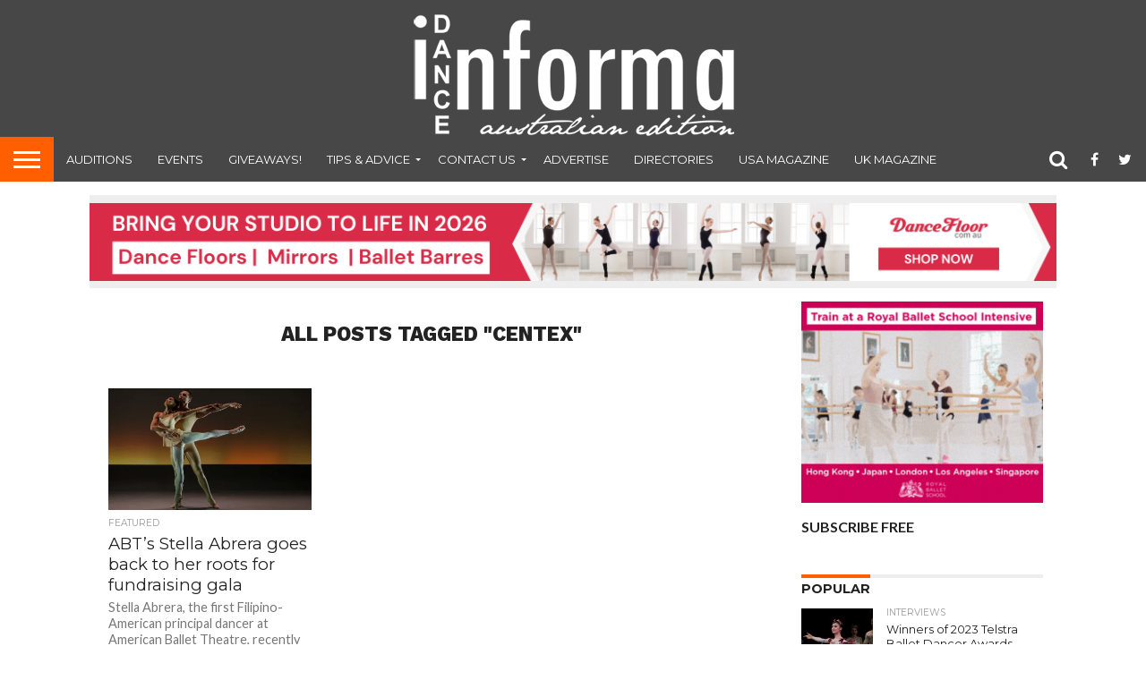

--- FILE ---
content_type: text/html; charset=UTF-8
request_url: https://dancemagazine.com.au/tag/centex/
body_size: 14266
content:
<!DOCTYPE html>
<html lang="en-US">
<head>
<meta charset="UTF-8" >
<meta name="viewport" id="viewport" content="width=device-width, initial-scale=1.0, maximum-scale=1.0, minimum-scale=1.0, user-scalable=no" />


<link rel="shortcut icon" href="https://dancemagazine.com.au/wp-content/uploads/2021/02/favicon-1.png" /><link rel="alternate" type="application/rss+xml" title="RSS 2.0" href="https://dancemagazine.com.au/feed/" />
<link rel="alternate" type="text/xml" title="RSS .92" href="https://dancemagazine.com.au/feed/rss/" />
<link rel="alternate" type="application/atom+xml" title="Atom 0.3" href="https://dancemagazine.com.au/feed/atom/" />
<link rel="pingback" href="https://dancemagazine.com.au/xmlrpc.php" />

<meta property="og:image" content="https://i0.wp.com/dancemagazine.com.au/wp-content/uploads/2018/05/American-ballet-stars-in-performance..jpg?resize=1000%2C563&#038;ssl=1" />
<meta name="twitter:image" content="https://i0.wp.com/dancemagazine.com.au/wp-content/uploads/2018/05/American-ballet-stars-in-performance..jpg?resize=1000%2C563&#038;ssl=1" />

<meta property="og:description" content="Australia&#039;s dance magazine" />


<meta name='robots' content='index, follow, max-image-preview:large, max-snippet:-1, max-video-preview:-1' />

	<!-- This site is optimized with the Yoast SEO plugin v22.9 - https://yoast.com/wordpress/plugins/seo/ -->
	<title>CENTEX Archives - Dance Informa Magazine</title>
	<link rel="canonical" href="https://dancemagazine.com.au/tag/centex/" />
	<meta property="og:locale" content="en_US" />
	<meta property="og:type" content="article" />
	<meta property="og:title" content="CENTEX Archives - Dance Informa Magazine" />
	<meta property="og:url" content="https://dancemagazine.com.au/tag/centex/" />
	<meta property="og:site_name" content="Dance Informa Magazine" />
	<script type="application/ld+json" class="yoast-schema-graph">{"@context":"https://schema.org","@graph":[{"@type":"CollectionPage","@id":"https://dancemagazine.com.au/tag/centex/","url":"https://dancemagazine.com.au/tag/centex/","name":"CENTEX Archives - Dance Informa Magazine","isPartOf":{"@id":"https://dancemagazine.com.au/#website"},"primaryImageOfPage":{"@id":"https://dancemagazine.com.au/tag/centex/#primaryimage"},"image":{"@id":"https://dancemagazine.com.au/tag/centex/#primaryimage"},"thumbnailUrl":"https://i0.wp.com/dancemagazine.com.au/wp-content/uploads/2018/05/American-ballet-stars-in-performance..jpg?fit=1000%2C563&ssl=1","breadcrumb":{"@id":"https://dancemagazine.com.au/tag/centex/#breadcrumb"},"inLanguage":"en-US"},{"@type":"ImageObject","inLanguage":"en-US","@id":"https://dancemagazine.com.au/tag/centex/#primaryimage","url":"https://i0.wp.com/dancemagazine.com.au/wp-content/uploads/2018/05/American-ballet-stars-in-performance..jpg?fit=1000%2C563&ssl=1","contentUrl":"https://i0.wp.com/dancemagazine.com.au/wp-content/uploads/2018/05/American-ballet-stars-in-performance..jpg?fit=1000%2C563&ssl=1","width":1000,"height":563,"caption":"American ballet stars in performance. Photo by Jojo Mamangun.."},{"@type":"BreadcrumbList","@id":"https://dancemagazine.com.au/tag/centex/#breadcrumb","itemListElement":[{"@type":"ListItem","position":1,"name":"Home","item":"https://dancemagazine.com.au/"},{"@type":"ListItem","position":2,"name":"CENTEX"}]},{"@type":"WebSite","@id":"https://dancemagazine.com.au/#website","url":"https://dancemagazine.com.au/","name":"Dance Informa Magazine","description":"Australia&#039;s dance magazine","potentialAction":[{"@type":"SearchAction","target":{"@type":"EntryPoint","urlTemplate":"https://dancemagazine.com.au/?s={search_term_string}"},"query-input":"required name=search_term_string"}],"inLanguage":"en-US"}]}</script>
	<!-- / Yoast SEO plugin. -->


<link rel='dns-prefetch' href='//stats.wp.com' />
<link rel='dns-prefetch' href='//netdna.bootstrapcdn.com' />
<link rel='dns-prefetch' href='//v0.wordpress.com' />
<link rel='dns-prefetch' href='//i0.wp.com' />
<link rel="alternate" type="application/rss+xml" title="Dance Informa Magazine &raquo; Feed" href="https://dancemagazine.com.au/feed/" />
<link rel="alternate" type="application/rss+xml" title="Dance Informa Magazine &raquo; Comments Feed" href="https://dancemagazine.com.au/comments/feed/" />
<link rel="alternate" type="application/rss+xml" title="Dance Informa Magazine &raquo; CENTEX Tag Feed" href="https://dancemagazine.com.au/tag/centex/feed/" />
<script type="text/javascript">
/* <![CDATA[ */
window._wpemojiSettings = {"baseUrl":"https:\/\/s.w.org\/images\/core\/emoji\/15.0.3\/72x72\/","ext":".png","svgUrl":"https:\/\/s.w.org\/images\/core\/emoji\/15.0.3\/svg\/","svgExt":".svg","source":{"concatemoji":"https:\/\/dancemagazine.com.au\/wp-includes\/js\/wp-emoji-release.min.js?ver=6.5.7"}};
/*! This file is auto-generated */
!function(i,n){var o,s,e;function c(e){try{var t={supportTests:e,timestamp:(new Date).valueOf()};sessionStorage.setItem(o,JSON.stringify(t))}catch(e){}}function p(e,t,n){e.clearRect(0,0,e.canvas.width,e.canvas.height),e.fillText(t,0,0);var t=new Uint32Array(e.getImageData(0,0,e.canvas.width,e.canvas.height).data),r=(e.clearRect(0,0,e.canvas.width,e.canvas.height),e.fillText(n,0,0),new Uint32Array(e.getImageData(0,0,e.canvas.width,e.canvas.height).data));return t.every(function(e,t){return e===r[t]})}function u(e,t,n){switch(t){case"flag":return n(e,"\ud83c\udff3\ufe0f\u200d\u26a7\ufe0f","\ud83c\udff3\ufe0f\u200b\u26a7\ufe0f")?!1:!n(e,"\ud83c\uddfa\ud83c\uddf3","\ud83c\uddfa\u200b\ud83c\uddf3")&&!n(e,"\ud83c\udff4\udb40\udc67\udb40\udc62\udb40\udc65\udb40\udc6e\udb40\udc67\udb40\udc7f","\ud83c\udff4\u200b\udb40\udc67\u200b\udb40\udc62\u200b\udb40\udc65\u200b\udb40\udc6e\u200b\udb40\udc67\u200b\udb40\udc7f");case"emoji":return!n(e,"\ud83d\udc26\u200d\u2b1b","\ud83d\udc26\u200b\u2b1b")}return!1}function f(e,t,n){var r="undefined"!=typeof WorkerGlobalScope&&self instanceof WorkerGlobalScope?new OffscreenCanvas(300,150):i.createElement("canvas"),a=r.getContext("2d",{willReadFrequently:!0}),o=(a.textBaseline="top",a.font="600 32px Arial",{});return e.forEach(function(e){o[e]=t(a,e,n)}),o}function t(e){var t=i.createElement("script");t.src=e,t.defer=!0,i.head.appendChild(t)}"undefined"!=typeof Promise&&(o="wpEmojiSettingsSupports",s=["flag","emoji"],n.supports={everything:!0,everythingExceptFlag:!0},e=new Promise(function(e){i.addEventListener("DOMContentLoaded",e,{once:!0})}),new Promise(function(t){var n=function(){try{var e=JSON.parse(sessionStorage.getItem(o));if("object"==typeof e&&"number"==typeof e.timestamp&&(new Date).valueOf()<e.timestamp+604800&&"object"==typeof e.supportTests)return e.supportTests}catch(e){}return null}();if(!n){if("undefined"!=typeof Worker&&"undefined"!=typeof OffscreenCanvas&&"undefined"!=typeof URL&&URL.createObjectURL&&"undefined"!=typeof Blob)try{var e="postMessage("+f.toString()+"("+[JSON.stringify(s),u.toString(),p.toString()].join(",")+"));",r=new Blob([e],{type:"text/javascript"}),a=new Worker(URL.createObjectURL(r),{name:"wpTestEmojiSupports"});return void(a.onmessage=function(e){c(n=e.data),a.terminate(),t(n)})}catch(e){}c(n=f(s,u,p))}t(n)}).then(function(e){for(var t in e)n.supports[t]=e[t],n.supports.everything=n.supports.everything&&n.supports[t],"flag"!==t&&(n.supports.everythingExceptFlag=n.supports.everythingExceptFlag&&n.supports[t]);n.supports.everythingExceptFlag=n.supports.everythingExceptFlag&&!n.supports.flag,n.DOMReady=!1,n.readyCallback=function(){n.DOMReady=!0}}).then(function(){return e}).then(function(){var e;n.supports.everything||(n.readyCallback(),(e=n.source||{}).concatemoji?t(e.concatemoji):e.wpemoji&&e.twemoji&&(t(e.twemoji),t(e.wpemoji)))}))}((window,document),window._wpemojiSettings);
/* ]]> */
</script>
<style id='wp-emoji-styles-inline-css' type='text/css'>

	img.wp-smiley, img.emoji {
		display: inline !important;
		border: none !important;
		box-shadow: none !important;
		height: 1em !important;
		width: 1em !important;
		margin: 0 0.07em !important;
		vertical-align: -0.1em !important;
		background: none !important;
		padding: 0 !important;
	}
</style>
<link rel="stylesheet" href="https://dancemagazine.com.au/wp-content/cache/minify/a5ff7.css" media="all" />

<style id='wp-block-library-inline-css' type='text/css'>
.has-text-align-justify{text-align:justify;}
</style>
<link rel="stylesheet" href="https://dancemagazine.com.au/wp-content/cache/minify/d5ca8.css" media="all" />


<style id='jetpack-sharing-buttons-style-inline-css' type='text/css'>
.jetpack-sharing-buttons__services-list{display:flex;flex-direction:row;flex-wrap:wrap;gap:0;list-style-type:none;margin:5px;padding:0}.jetpack-sharing-buttons__services-list.has-small-icon-size{font-size:12px}.jetpack-sharing-buttons__services-list.has-normal-icon-size{font-size:16px}.jetpack-sharing-buttons__services-list.has-large-icon-size{font-size:24px}.jetpack-sharing-buttons__services-list.has-huge-icon-size{font-size:36px}@media print{.jetpack-sharing-buttons__services-list{display:none!important}}.editor-styles-wrapper .wp-block-jetpack-sharing-buttons{gap:0;padding-inline-start:0}ul.jetpack-sharing-buttons__services-list.has-background{padding:1.25em 2.375em}
</style>
<style id='classic-theme-styles-inline-css' type='text/css'>
/*! This file is auto-generated */
.wp-block-button__link{color:#fff;background-color:#32373c;border-radius:9999px;box-shadow:none;text-decoration:none;padding:calc(.667em + 2px) calc(1.333em + 2px);font-size:1.125em}.wp-block-file__button{background:#32373c;color:#fff;text-decoration:none}
</style>
<style id='global-styles-inline-css' type='text/css'>
body{--wp--preset--color--black: #000000;--wp--preset--color--cyan-bluish-gray: #abb8c3;--wp--preset--color--white: #ffffff;--wp--preset--color--pale-pink: #f78da7;--wp--preset--color--vivid-red: #cf2e2e;--wp--preset--color--luminous-vivid-orange: #ff6900;--wp--preset--color--luminous-vivid-amber: #fcb900;--wp--preset--color--light-green-cyan: #7bdcb5;--wp--preset--color--vivid-green-cyan: #00d084;--wp--preset--color--pale-cyan-blue: #8ed1fc;--wp--preset--color--vivid-cyan-blue: #0693e3;--wp--preset--color--vivid-purple: #9b51e0;--wp--preset--gradient--vivid-cyan-blue-to-vivid-purple: linear-gradient(135deg,rgba(6,147,227,1) 0%,rgb(155,81,224) 100%);--wp--preset--gradient--light-green-cyan-to-vivid-green-cyan: linear-gradient(135deg,rgb(122,220,180) 0%,rgb(0,208,130) 100%);--wp--preset--gradient--luminous-vivid-amber-to-luminous-vivid-orange: linear-gradient(135deg,rgba(252,185,0,1) 0%,rgba(255,105,0,1) 100%);--wp--preset--gradient--luminous-vivid-orange-to-vivid-red: linear-gradient(135deg,rgba(255,105,0,1) 0%,rgb(207,46,46) 100%);--wp--preset--gradient--very-light-gray-to-cyan-bluish-gray: linear-gradient(135deg,rgb(238,238,238) 0%,rgb(169,184,195) 100%);--wp--preset--gradient--cool-to-warm-spectrum: linear-gradient(135deg,rgb(74,234,220) 0%,rgb(151,120,209) 20%,rgb(207,42,186) 40%,rgb(238,44,130) 60%,rgb(251,105,98) 80%,rgb(254,248,76) 100%);--wp--preset--gradient--blush-light-purple: linear-gradient(135deg,rgb(255,206,236) 0%,rgb(152,150,240) 100%);--wp--preset--gradient--blush-bordeaux: linear-gradient(135deg,rgb(254,205,165) 0%,rgb(254,45,45) 50%,rgb(107,0,62) 100%);--wp--preset--gradient--luminous-dusk: linear-gradient(135deg,rgb(255,203,112) 0%,rgb(199,81,192) 50%,rgb(65,88,208) 100%);--wp--preset--gradient--pale-ocean: linear-gradient(135deg,rgb(255,245,203) 0%,rgb(182,227,212) 50%,rgb(51,167,181) 100%);--wp--preset--gradient--electric-grass: linear-gradient(135deg,rgb(202,248,128) 0%,rgb(113,206,126) 100%);--wp--preset--gradient--midnight: linear-gradient(135deg,rgb(2,3,129) 0%,rgb(40,116,252) 100%);--wp--preset--font-size--small: 13px;--wp--preset--font-size--medium: 20px;--wp--preset--font-size--large: 36px;--wp--preset--font-size--x-large: 42px;--wp--preset--spacing--20: 0.44rem;--wp--preset--spacing--30: 0.67rem;--wp--preset--spacing--40: 1rem;--wp--preset--spacing--50: 1.5rem;--wp--preset--spacing--60: 2.25rem;--wp--preset--spacing--70: 3.38rem;--wp--preset--spacing--80: 5.06rem;--wp--preset--shadow--natural: 6px 6px 9px rgba(0, 0, 0, 0.2);--wp--preset--shadow--deep: 12px 12px 50px rgba(0, 0, 0, 0.4);--wp--preset--shadow--sharp: 6px 6px 0px rgba(0, 0, 0, 0.2);--wp--preset--shadow--outlined: 6px 6px 0px -3px rgba(255, 255, 255, 1), 6px 6px rgba(0, 0, 0, 1);--wp--preset--shadow--crisp: 6px 6px 0px rgba(0, 0, 0, 1);}:where(.is-layout-flex){gap: 0.5em;}:where(.is-layout-grid){gap: 0.5em;}body .is-layout-flex{display: flex;}body .is-layout-flex{flex-wrap: wrap;align-items: center;}body .is-layout-flex > *{margin: 0;}body .is-layout-grid{display: grid;}body .is-layout-grid > *{margin: 0;}:where(.wp-block-columns.is-layout-flex){gap: 2em;}:where(.wp-block-columns.is-layout-grid){gap: 2em;}:where(.wp-block-post-template.is-layout-flex){gap: 1.25em;}:where(.wp-block-post-template.is-layout-grid){gap: 1.25em;}.has-black-color{color: var(--wp--preset--color--black) !important;}.has-cyan-bluish-gray-color{color: var(--wp--preset--color--cyan-bluish-gray) !important;}.has-white-color{color: var(--wp--preset--color--white) !important;}.has-pale-pink-color{color: var(--wp--preset--color--pale-pink) !important;}.has-vivid-red-color{color: var(--wp--preset--color--vivid-red) !important;}.has-luminous-vivid-orange-color{color: var(--wp--preset--color--luminous-vivid-orange) !important;}.has-luminous-vivid-amber-color{color: var(--wp--preset--color--luminous-vivid-amber) !important;}.has-light-green-cyan-color{color: var(--wp--preset--color--light-green-cyan) !important;}.has-vivid-green-cyan-color{color: var(--wp--preset--color--vivid-green-cyan) !important;}.has-pale-cyan-blue-color{color: var(--wp--preset--color--pale-cyan-blue) !important;}.has-vivid-cyan-blue-color{color: var(--wp--preset--color--vivid-cyan-blue) !important;}.has-vivid-purple-color{color: var(--wp--preset--color--vivid-purple) !important;}.has-black-background-color{background-color: var(--wp--preset--color--black) !important;}.has-cyan-bluish-gray-background-color{background-color: var(--wp--preset--color--cyan-bluish-gray) !important;}.has-white-background-color{background-color: var(--wp--preset--color--white) !important;}.has-pale-pink-background-color{background-color: var(--wp--preset--color--pale-pink) !important;}.has-vivid-red-background-color{background-color: var(--wp--preset--color--vivid-red) !important;}.has-luminous-vivid-orange-background-color{background-color: var(--wp--preset--color--luminous-vivid-orange) !important;}.has-luminous-vivid-amber-background-color{background-color: var(--wp--preset--color--luminous-vivid-amber) !important;}.has-light-green-cyan-background-color{background-color: var(--wp--preset--color--light-green-cyan) !important;}.has-vivid-green-cyan-background-color{background-color: var(--wp--preset--color--vivid-green-cyan) !important;}.has-pale-cyan-blue-background-color{background-color: var(--wp--preset--color--pale-cyan-blue) !important;}.has-vivid-cyan-blue-background-color{background-color: var(--wp--preset--color--vivid-cyan-blue) !important;}.has-vivid-purple-background-color{background-color: var(--wp--preset--color--vivid-purple) !important;}.has-black-border-color{border-color: var(--wp--preset--color--black) !important;}.has-cyan-bluish-gray-border-color{border-color: var(--wp--preset--color--cyan-bluish-gray) !important;}.has-white-border-color{border-color: var(--wp--preset--color--white) !important;}.has-pale-pink-border-color{border-color: var(--wp--preset--color--pale-pink) !important;}.has-vivid-red-border-color{border-color: var(--wp--preset--color--vivid-red) !important;}.has-luminous-vivid-orange-border-color{border-color: var(--wp--preset--color--luminous-vivid-orange) !important;}.has-luminous-vivid-amber-border-color{border-color: var(--wp--preset--color--luminous-vivid-amber) !important;}.has-light-green-cyan-border-color{border-color: var(--wp--preset--color--light-green-cyan) !important;}.has-vivid-green-cyan-border-color{border-color: var(--wp--preset--color--vivid-green-cyan) !important;}.has-pale-cyan-blue-border-color{border-color: var(--wp--preset--color--pale-cyan-blue) !important;}.has-vivid-cyan-blue-border-color{border-color: var(--wp--preset--color--vivid-cyan-blue) !important;}.has-vivid-purple-border-color{border-color: var(--wp--preset--color--vivid-purple) !important;}.has-vivid-cyan-blue-to-vivid-purple-gradient-background{background: var(--wp--preset--gradient--vivid-cyan-blue-to-vivid-purple) !important;}.has-light-green-cyan-to-vivid-green-cyan-gradient-background{background: var(--wp--preset--gradient--light-green-cyan-to-vivid-green-cyan) !important;}.has-luminous-vivid-amber-to-luminous-vivid-orange-gradient-background{background: var(--wp--preset--gradient--luminous-vivid-amber-to-luminous-vivid-orange) !important;}.has-luminous-vivid-orange-to-vivid-red-gradient-background{background: var(--wp--preset--gradient--luminous-vivid-orange-to-vivid-red) !important;}.has-very-light-gray-to-cyan-bluish-gray-gradient-background{background: var(--wp--preset--gradient--very-light-gray-to-cyan-bluish-gray) !important;}.has-cool-to-warm-spectrum-gradient-background{background: var(--wp--preset--gradient--cool-to-warm-spectrum) !important;}.has-blush-light-purple-gradient-background{background: var(--wp--preset--gradient--blush-light-purple) !important;}.has-blush-bordeaux-gradient-background{background: var(--wp--preset--gradient--blush-bordeaux) !important;}.has-luminous-dusk-gradient-background{background: var(--wp--preset--gradient--luminous-dusk) !important;}.has-pale-ocean-gradient-background{background: var(--wp--preset--gradient--pale-ocean) !important;}.has-electric-grass-gradient-background{background: var(--wp--preset--gradient--electric-grass) !important;}.has-midnight-gradient-background{background: var(--wp--preset--gradient--midnight) !important;}.has-small-font-size{font-size: var(--wp--preset--font-size--small) !important;}.has-medium-font-size{font-size: var(--wp--preset--font-size--medium) !important;}.has-large-font-size{font-size: var(--wp--preset--font-size--large) !important;}.has-x-large-font-size{font-size: var(--wp--preset--font-size--x-large) !important;}
.wp-block-navigation a:where(:not(.wp-element-button)){color: inherit;}
:where(.wp-block-post-template.is-layout-flex){gap: 1.25em;}:where(.wp-block-post-template.is-layout-grid){gap: 1.25em;}
:where(.wp-block-columns.is-layout-flex){gap: 2em;}:where(.wp-block-columns.is-layout-grid){gap: 2em;}
.wp-block-pullquote{font-size: 1.5em;line-height: 1.6;}
</style>
<link rel="stylesheet" href="https://dancemagazine.com.au/wp-content/cache/minify/b8b04.css" media="all" />








<link rel='stylesheet' id='mvp-fontawesome-css' href='//netdna.bootstrapcdn.com/font-awesome/4.7.0/css/font-awesome.css?ver=6.5.7' type='text/css' media='all' />
<link rel="stylesheet" href="https://dancemagazine.com.au/wp-content/cache/minify/b28ee.css" media="all" />

<!--[if lt IE 10]>
<link rel='stylesheet' id='mvp-iecss-css' href='https://dancemagazine.com.au/wp-content/themes/flex-mag/css/iecss.css?ver=6.5.7' type='text/css' media='all' />
<![endif]-->


<script  src="https://dancemagazine.com.au/wp-content/cache/minify/818c0.js"></script>


<script type="text/javascript" id="thickbox-js-extra">
/* <![CDATA[ */
var thickboxL10n = {"next":"Next >","prev":"< Prev","image":"Image","of":"of","close":"Close","noiframes":"This feature requires inline frames. You have iframes disabled or your browser does not support them.","loadingAnimation":"https:\/\/dancemagazine.com.au\/wp-includes\/js\/thickbox\/loadingAnimation.gif"};
/* ]]> */
</script>
<script  src="https://dancemagazine.com.au/wp-content/cache/minify/5f481.js"></script>




<script type="text/javascript" id="ap_plugin_js_script-js-extra">
/* <![CDATA[ */
var bsa_object = {"ajax_url":"https:\/\/dancemagazine.com.au\/wp-admin\/admin-ajax.php"};
/* ]]> */
</script>
<script  src="https://dancemagazine.com.au/wp-content/cache/minify/0fe09.js"></script>



<link rel="https://api.w.org/" href="https://dancemagazine.com.au/wp-json/" /><link rel="alternate" type="application/json" href="https://dancemagazine.com.au/wp-json/wp/v2/tags/12520" /><link rel="EditURI" type="application/rsd+xml" title="RSD" href="https://dancemagazine.com.au/xmlrpc.php?rsd" />
<meta name="generator" content="WordPress 6.5.7" />
<style>
	/* Custom BSA_PRO Styles */

	/* fonts */

	/* form */
	.bsaProOrderingForm {   }
	.bsaProInput input,
	.bsaProInput input[type='file'],
	.bsaProSelectSpace select,
	.bsaProInputsRight .bsaInputInner,
	.bsaProInputsRight .bsaInputInner label {   }
	.bsaProPrice  {  }
	.bsaProDiscount  {   }
	.bsaProOrderingForm .bsaProSubmit,
	.bsaProOrderingForm .bsaProSubmit:hover,
	.bsaProOrderingForm .bsaProSubmit:active {   }

	/* alerts */
	.bsaProAlert,
	.bsaProAlert > a,
	.bsaProAlert > a:hover,
	.bsaProAlert > a:focus {  }
	.bsaProAlertSuccess {  }
	.bsaProAlertFailed {  }

	/* stats */
	.bsaStatsWrapper .ct-chart .ct-series.ct-series-b .ct-bar,
	.bsaStatsWrapper .ct-chart .ct-series.ct-series-b .ct-line,
	.bsaStatsWrapper .ct-chart .ct-series.ct-series-b .ct-point,
	.bsaStatsWrapper .ct-chart .ct-series.ct-series-b .ct-slice.ct-donut { stroke: #673AB7 !important; }

	.bsaStatsWrapper  .ct-chart .ct-series.ct-series-a .ct-bar,
	.bsaStatsWrapper .ct-chart .ct-series.ct-series-a .ct-line,
	.bsaStatsWrapper .ct-chart .ct-series.ct-series-a .ct-point,
	.bsaStatsWrapper .ct-chart .ct-series.ct-series-a .ct-slice.ct-donut { stroke: #FBCD39 !important; }

	/* Custom CSS */
	</style>
		<!-- GA Google Analytics @ https://m0n.co/ga -->
		<script async src="https://www.googletagmanager.com/gtag/js?id=G-JX4TDHKCNT"></script>
		<script>
			window.dataLayer = window.dataLayer || [];
			function gtag(){dataLayer.push(arguments);}
			gtag('js', new Date());
			gtag('config', 'G-JX4TDHKCNT');
		</script>

		<style>img#wpstats{display:none}</style>
		
<style type='text/css'>

@import url(//fonts.googleapis.com/css?family=Oswald:400,700|Lato:400,700|Work+Sans:900|Montserrat:400,700|Open+Sans:800|Playfair+Display:400,700,900|Quicksand|Raleway:200,400,700|Roboto+Slab:400,700|Work+Sans:100,200,300,400,500,600,700,800,900|Montserrat:100,200,300,400,500,600,700,800,900|Work+Sans:100,200,300,400,400italic,500,600,700,700italic,800,900|Lato:100,200,300,400,400italic,500,600,700,700italic,800,900|Montserrat:100,200,300,400,500,600,700,800,900&subset=latin,latin-ext,cyrillic,cyrillic-ext,greek-ext,greek,vietnamese);

#wallpaper {
	background: url() no-repeat 50% 0;
	}
body,
.blog-widget-text p,
.feat-widget-text p,
.post-info-right,
span.post-excerpt,
span.feat-caption,
span.soc-count-text,
#content-main p,
#commentspopup .comments-pop,
.archive-list-text p,
.author-box-bot p,
#post-404 p,
.foot-widget,
#home-feat-text p,
.feat-top2-left-text p,
.feat-wide1-text p,
.feat-wide4-text p,
#content-main table,
.foot-copy p,
.video-main-text p {
	font-family: 'Lato', sans-serif;
	}

a,
a:visited,
.post-info-name a {
	color: #999999;
	}

a:hover {
	color: #ff5f00;
	}

.fly-but-wrap,
span.feat-cat,
span.post-head-cat,
.prev-next-text a,
.prev-next-text a:visited,
.prev-next-text a:hover {
	background: #ff5f00;
	}

.fly-but-wrap {
	background: eb5803;
	}

.fly-but-wrap span {
	background: #ffffff;
	}

.woocommerce .star-rating span:before {
	color: #ff5f00;
	}

.woocommerce .widget_price_filter .ui-slider .ui-slider-range,
.woocommerce .widget_price_filter .ui-slider .ui-slider-handle {
	background-color: #ff5f00;
	}

.woocommerce span.onsale,
.woocommerce #respond input#submit.alt,
.woocommerce a.button.alt,
.woocommerce button.button.alt,
.woocommerce input.button.alt,
.woocommerce #respond input#submit.alt:hover,
.woocommerce a.button.alt:hover,
.woocommerce button.button.alt:hover,
.woocommerce input.button.alt:hover {
	background-color: #ff5f00;
	}

span.post-header {
	border-top: 4px solid #ff5f00;
	}

#main-nav-wrap,
nav.main-menu-wrap,
.nav-logo,
.nav-right-wrap,
.nav-menu-out,
.nav-logo-out,
#head-main-top {
	-webkit-backface-visibility: hidden;
	background: #474747;
	}

nav.main-menu-wrap ul li a,
.nav-menu-out:hover ul li:hover a,
.nav-menu-out:hover span.nav-search-but:hover i,
.nav-menu-out:hover span.nav-soc-but:hover i,
span.nav-search-but i,
span.nav-soc-but i {
	color: #ffffff;
	}

.nav-menu-out:hover li.menu-item-has-children:hover a:after,
nav.main-menu-wrap ul li.menu-item-has-children a:after {
	border-color: #ffffff transparent transparent transparent;
	}

.nav-menu-out:hover ul li a,
.nav-menu-out:hover span.nav-search-but i,
.nav-menu-out:hover span.nav-soc-but i {
	color: #ff5f00;
	}

.nav-menu-out:hover li.menu-item-has-children a:after {
	border-color: #ff5f00 transparent transparent transparent;
	}

.nav-menu-out:hover ul li ul.mega-list li a,
.side-list-text p,
.row-widget-text p,
.blog-widget-text h2,
.feat-widget-text h2,
.archive-list-text h2,
h2.author-list-head a,
.mvp-related-text a {
	color: #222222;
	}

ul.mega-list li:hover a,
ul.side-list li:hover .side-list-text p,
ul.row-widget-list li:hover .row-widget-text p,
ul.blog-widget-list li:hover .blog-widget-text h2,
.feat-widget-wrap:hover .feat-widget-text h2,
ul.archive-list li:hover .archive-list-text h2,
ul.archive-col-list li:hover .archive-list-text h2,
h2.author-list-head a:hover,
.mvp-related-posts ul li:hover .mvp-related-text a {
	color: #999999 !important;
	}

span.more-posts-text,
a.inf-more-but,
#comments-button a,
#comments-button span.comment-but-text {
	border: 1px solid #999999;
	}

span.more-posts-text,
a.inf-more-but,
#comments-button a,
#comments-button span.comment-but-text {
	color: #999999 !important;
	}

#comments-button a:hover,
#comments-button span.comment-but-text:hover,
a.inf-more-but:hover,
span.more-posts-text:hover {
	background: #999999;
	}

nav.main-menu-wrap ul li a,
ul.col-tabs li a,
nav.fly-nav-menu ul li a,
.foot-menu .menu li a {
	font-family: 'Montserrat', sans-serif;
	}

.feat-top2-right-text h2,
.side-list-text p,
.side-full-text p,
.row-widget-text p,
.feat-widget-text h2,
.blog-widget-text h2,
.prev-next-text a,
.prev-next-text a:visited,
.prev-next-text a:hover,
span.post-header,
.archive-list-text h2,
#woo-content h1.page-title,
.woocommerce div.product .product_title,
.woocommerce ul.products li.product h3,
.video-main-text h2,
.mvp-related-text a {
	font-family: 'Montserrat', sans-serif;
	}

.feat-wide-sub-text h2,
#home-feat-text h2,
.feat-top2-left-text h2,
.feat-wide1-text h2,
.feat-wide4-text h2,
.feat-wide5-text h2,
h1.post-title,
#content-main h1.post-title,
#post-404 h1,
h1.post-title-wide,
#content-main blockquote p,
#commentspopup #content-main h1 {
	font-family: 'Work Sans', sans-serif;
	}

h3.home-feat-title,
h3.side-list-title,
#infscr-loading,
.score-nav-menu select,
h1.cat-head,
h1.arch-head,
h2.author-list-head,
h3.foot-head,
.woocommerce ul.product_list_widget span.product-title,
.woocommerce ul.product_list_widget li a,
.woocommerce #reviews #comments ol.commentlist li .comment-text p.meta,
.woocommerce .related h2,
.woocommerce div.product .woocommerce-tabs .panel h2,
.woocommerce div.product .product_title,
#content-main h1,
#content-main h2,
#content-main h3,
#content-main h4,
#content-main h5,
#content-main h6 {
	font-family: 'Work Sans', sans-serif;
	}

</style>
	
<style type="text/css">


.nav-links {
	display: none;
	}







.nav-left-wrap {
	width: 60px;
	}
.nav-logo-out {
	margin-left: -60px;
	}
.nav-logo-in {
	margin-left: 60px;
	}
.nav-logo-show {
	padding-right: 20px;
	width: 200px;
	height: 50px;
	}
.nav-logo-show img {
	width: auto;
	}
.nav-left-width {
	width: 280px !important;
	}
.nav-logo-out-fade {
	margin-left: -280px;
	}
.nav-logo-in-fade {
	margin-left: 280px;
	}

.feat-info-views, .feat-info-comm {
  display : none;
}

/* ad responsive */
.wp-caption{
margin-bottom:0px!important;
}
.wp-caption-text{
margin-bottom:15px!important;
}
#leader-wrap{
margin-bottom:0px!important
}
#feat-top-wrap{
padding-top:10px;
}
#head-main-top .adWrap{
 /*margin-top:-20px;*/
}
#body-main-wrap .adWrap{
   padding-top: 0px!important;
}
.adWrap {
    position: relative;
    padding-bottom: 10%; /* 16:9 */
    padding-top: 20px;
    height: 0;
}
.adWrap iframe {
    position: absolute;
    top: 0;
    left: 0;
    width: 100%!important;
    height: 100%!important;
}

/* FINDER */
#finder{ padding-bottom: 10px;}
#finder ul{ width:100%; max-width: 300px; margin:0px!important; padding:0px!important; }
#finder li.find_top{ font-family: "Museo-500", Arial; text-shadow: 2px 2px 2px #9f280c; background: url(https://www.danceinforma.com/wp-content/themes/DF-Magazinly/imgs/finder-li-top-sq.png) no-repeat; height: 39px; color: #FFF; font-size: 22px; line-height: 40px;}
#finder li{ list-style: none!important; background: url(https://assets.danceinforma.com/images/theme2010/module/finder/finder-li.jpg) repeat-x; height: 35px; border-top: 1px solid #f9f9f9; border-bottom: 1px solid #cbc7c6;padding-left: 20px;
	min-width:211px;
	overflow-x:hidden;
	overflow-y:hidden;
	
}
#finder li.find_bottom{ background: url(https://www.danceinforma.com/wp-content/themes/DF-Magazinly/imgs/finder-li-bottom-sq.png) no-repeat; height: 14px; border: none; }
#finder li a{ color: #575757; text-decoration: none; line-height: 35px; font-size: 18px; background: url(https://assets.danceinforma.com/images/theme2010/icons/oj-arrow.png) no-repeat right; padding-right: 15px;  display:inline; }
#finder li a:hover{ text-decoration: underline; }

#head-main-top iframe {
	margin-top: 15px !important;
}

nav.main-menu-wrap, .nav-right-wrap{ background: #474747!important;
}
.register_cta{ line-height: 12px; width: 300px;  margin-bottom: 10px; margin-top:10px; position: relative;}
.register_cta div{ }
.register_cta h1{ font-family: Arial; color: font-size: 35px; }
.register_cta .emailinput{ width: 180px; margin-right: 35px; float:right; }
.register_cta h2{ line-height: 60px; position: relative; color: #AAA; font-size: 60px;font-weight: bold;}
.register_cta h2 span{ line-height: 26px; position: absolute; top: 4px; left: 167px;width: 100px;  font-size: 22px!important; font-weight: bold; }
.register_cta ul{  padding-left: 20px;  }
.register_cta ul li{ line-height: 17px; list-style: disc; font-size: 15px; font-weight: 0; }
.register_cta ul li span{ color: #fea11c!important; }
.register_cta input{ margin-top: 10px; }

.widget-text .row{
border-top: 1px solid #ddd;
padding: 15px 0;
}
html .side-widget.widget_wp_warez_text{ 
padding: 0px!important; 
width:100%;
}
html .side-widget.widget_wp_warez_text{
background:none;
}</style>

<script>
(function() {
	(function (i, s, o, g, r, a, m) {
		i['GoogleAnalyticsObject'] = r;
		i[r] = i[r] || function () {
				(i[r].q = i[r].q || []).push(arguments)
			}, i[r].l = 1 * new Date();
		a = s.createElement(o),
			m = s.getElementsByTagName(o)[0];
		a.async = 1;
		a.src = g;
		m.parentNode.insertBefore(a, m)
	})(window, document, 'script', 'https://google-analytics.com/analytics.js', 'ga');

	ga('create', 'UA-19339550-5', 'auto');
			ga('send', 'pageview');
	})();
</script>
<style type="text/css" id="wp-custom-css">.new_adheader {max-width:1116px; margin:auto;}</style>
</head>

<body class="archive tag tag-centex tag-12520">
	<div id="site" class="left relative">
		<div id="site-wrap" class="left relative">
						<div id="fly-wrap">
	<div class="fly-wrap-out">
		<div class="fly-side-wrap">
			<ul class="fly-bottom-soc left relative">
									<li class="fb-soc">
						<a href="https://www.facebook.com/danceinforma" target="_blank">
						<i class="fa fa-facebook-square fa-2"></i>
						</a>
					</li>
													<li class="twit-soc">
						<a href="https://twitter.com/danceinforma" target="_blank">
						<i class="fa fa-twitter fa-2"></i>
						</a>
					</li>
													<li class="pin-soc">
						<a href="https://www.pinterest.com/danceinforma/" target="_blank">
						<i class="fa fa-pinterest fa-2"></i>
						</a>
					</li>
													<li class="inst-soc">
						<a href="https://www.instagram.com/danceinforma/" target="_blank">
						<i class="fa fa-instagram fa-2"></i>
						</a>
					</li>
																													<li class="rss-soc">
						<a href="https://dancemagazine.com.au/feed/rss/" target="_blank">
						<i class="fa fa-rss fa-2"></i>
						</a>
					</li>
							</ul>
		</div><!--fly-side-wrap-->
		<div class="fly-wrap-in">
			<div id="fly-menu-wrap">
				<nav class="fly-nav-menu left relative">
					<div class="menu-main-container"><ul id="menu-main" class="menu"><li id="menu-item-17673" class="menu-item menu-item-type-custom menu-item-object-custom menu-item-17673"><a target="_blank" rel="noopener" href="http://www.danceinforma.com.au/dance-auditions">AUDITIONS</a></li>
<li id="menu-item-17674" class="menu-item menu-item-type-custom menu-item-object-custom menu-item-17674"><a target="_blank" rel="noopener" href="http://www.danceinforma.com.au/dance-events">EVENTS</a></li>
<li id="menu-item-17675" class="menu-item menu-item-type-taxonomy menu-item-object-category menu-item-17675"><a href="https://dancemagazine.com.au/category/dance-giveaways/">Giveaways!</a></li>
<li id="menu-item-17676" class="menu-item menu-item-type-taxonomy menu-item-object-category menu-item-has-children menu-item-17676"><a href="https://dancemagazine.com.au/category/dance-advice/">Tips &#038; Advice</a>
<ul class="sub-menu">
	<li id="menu-item-17677" class="menu-item menu-item-type-taxonomy menu-item-object-category menu-item-17677"><a href="https://dancemagazine.com.au/category/dancer-health-dance-advice/">Dancer Health</a></li>
	<li id="menu-item-17678" class="menu-item menu-item-type-taxonomy menu-item-object-category menu-item-17678"><a href="https://dancemagazine.com.au/category/dance-teaching-dance-advice/">Dancer Teacher Resources</a></li>
</ul>
</li>
<li id="menu-item-17679" class="menu-item menu-item-type-post_type menu-item-object-page menu-item-has-children menu-item-17679"><a href="https://dancemagazine.com.au/about/contact-us/">Contact Us</a>
<ul class="sub-menu">
	<li id="menu-item-17680" class="menu-item menu-item-type-post_type menu-item-object-page menu-item-17680"><a href="https://dancemagazine.com.au/about/">About</a></li>
	<li id="menu-item-17681" class="menu-item menu-item-type-post_type menu-item-object-page menu-item-17681"><a href="https://dancemagazine.com.au/about/disclaimer/">Disclaimer</a></li>
</ul>
</li>
<li id="menu-item-17682" class="menu-item menu-item-type-post_type menu-item-object-page menu-item-17682"><a href="https://dancemagazine.com.au/advertise/">Advertise</a></li>
<li id="menu-item-36264" class="menu-item menu-item-type-custom menu-item-object-custom menu-item-36264"><a href="https://www.danceinforma.com.au">Directories</a></li>
<li id="menu-item-20411" class="menu-item menu-item-type-custom menu-item-object-custom menu-item-20411"><a href="https://www.danceinforma.com">USA Magazine</a></li>
<li id="menu-item-36263" class="menu-item menu-item-type-custom menu-item-object-custom menu-item-36263"><a href="https://dancemagazine.co.uk">UK Magazine</a></li>
</ul></div>				</nav>
			</div><!--fly-menu-wrap-->
		</div><!--fly-wrap-in-->
	</div><!--fly-wrap-out-->
</div><!--fly-wrap-->			<div id="head-main-wrap" class="left relative">
				<div id="head-main-top" class="left relative">
																																<div class="logo-wide-wrap left relative">
															<a itemprop="url" href="https://dancemagazine.com.au/"><img itemprop="logo" src="https://dancemagazine.com.au/wp-content/uploads/2024/10/DanceInformaMagazineAustralia2024.png" alt="Dance Informa Magazine" data-rjs="2" /></a>
																						<h2 class="mvp-logo-title">Dance Informa Magazine</h2>
													</div><!--logo-wide-wrap-->
									</div><!--head-main-top-->
				<div id="main-nav-wrap">
					<div class="nav-out">
						<div class="nav-in">
							<div id="main-nav-cont" class="left" itemscope itemtype="http://schema.org/Organization">
								<div class="nav-logo-out">
									<div class="nav-left-wrap left relative">
										<div class="fly-but-wrap left relative">
											<span></span>
											<span></span>
											<span></span>
											<span></span>
										</div><!--fly-but-wrap-->
																					<div class="nav-logo-fade left">
																									<a href="https://dancemagazine.com.au/"><img src="https://dancemagazine.com.au/wp-content/uploads/2024/06/DanceInformaMagazineAustralia2024-1.png" alt="Dance Informa Magazine" data-rjs="2" /></a>
																							</div><!--nav-logo-fade-->
																			</div><!--nav-left-wrap-->
									<div class="nav-logo-in">
										<div class="nav-menu-out">
											<div class="nav-menu-in">
												<nav class="main-menu-wrap left">
													<div class="menu-main-container"><ul id="menu-main-1" class="menu"><li class="menu-item menu-item-type-custom menu-item-object-custom menu-item-17673"><a target="_blank" rel="noopener" href="http://www.danceinforma.com.au/dance-auditions">AUDITIONS</a></li>
<li class="menu-item menu-item-type-custom menu-item-object-custom menu-item-17674"><a target="_blank" rel="noopener" href="http://www.danceinforma.com.au/dance-events">EVENTS</a></li>
<li class="menu-item menu-item-type-taxonomy menu-item-object-category menu-item-17675"><a href="https://dancemagazine.com.au/category/dance-giveaways/">Giveaways!</a></li>
<li class="menu-item menu-item-type-taxonomy menu-item-object-category menu-item-has-children menu-item-17676"><a href="https://dancemagazine.com.au/category/dance-advice/">Tips &#038; Advice</a>
<ul class="sub-menu">
	<li class="menu-item menu-item-type-taxonomy menu-item-object-category menu-item-17677"><a href="https://dancemagazine.com.au/category/dancer-health-dance-advice/">Dancer Health</a></li>
	<li class="menu-item menu-item-type-taxonomy menu-item-object-category menu-item-17678"><a href="https://dancemagazine.com.au/category/dance-teaching-dance-advice/">Dancer Teacher Resources</a></li>
</ul>
</li>
<li class="menu-item menu-item-type-post_type menu-item-object-page menu-item-has-children menu-item-17679"><a href="https://dancemagazine.com.au/about/contact-us/">Contact Us</a>
<ul class="sub-menu">
	<li class="menu-item menu-item-type-post_type menu-item-object-page menu-item-17680"><a href="https://dancemagazine.com.au/about/">About</a></li>
	<li class="menu-item menu-item-type-post_type menu-item-object-page menu-item-17681"><a href="https://dancemagazine.com.au/about/disclaimer/">Disclaimer</a></li>
</ul>
</li>
<li class="menu-item menu-item-type-post_type menu-item-object-page menu-item-17682"><a href="https://dancemagazine.com.au/advertise/">Advertise</a></li>
<li class="menu-item menu-item-type-custom menu-item-object-custom menu-item-36264"><a href="https://www.danceinforma.com.au">Directories</a></li>
<li class="menu-item menu-item-type-custom menu-item-object-custom menu-item-20411"><a href="https://www.danceinforma.com">USA Magazine</a></li>
<li class="menu-item menu-item-type-custom menu-item-object-custom menu-item-36263"><a href="https://dancemagazine.co.uk">UK Magazine</a></li>
</ul></div>												</nav>
											</div><!--nav-menu-in-->
											<div class="nav-right-wrap relative">
												<div class="nav-search-wrap left relative">
													<span class="nav-search-but left"><i class="fa fa-search fa-2"></i></span>
													<div class="search-fly-wrap">
														<form method="get" id="searchform" action="https://dancemagazine.com.au/">
	<input type="text" name="s" id="s" value="Type search term and press enter" onfocus='if (this.value == "Type search term and press enter") { this.value = ""; }' onblur='if (this.value == "") { this.value = "Type search term and press enter"; }' />
	<input type="hidden" id="searchsubmit" value="Search" />
</form>													</div><!--search-fly-wrap-->
												</div><!--nav-search-wrap-->
																									<a href="https://www.facebook.com/danceinforma" target="_blank">
													<span class="nav-soc-but"><i class="fa fa-facebook fa-2"></i></span>
													</a>
																																					<a href="https://twitter.com/danceinforma" target="_blank">
													<span class="nav-soc-but"><i class="fa fa-twitter fa-2"></i></span>
													</a>
																							</div><!--nav-right-wrap-->
										</div><!--nav-menu-out-->
									</div><!--nav-logo-in-->
								</div><!--nav-logo-out-->
							</div><!--main-nav-cont-->
						</div><!--nav-in-->
					</div><!--nav-out-->
				</div><!--main-nav-wrap-->
			</div><!--head-main-wrap-->
										<div id="body-main-wrap" class="left relative">
															<div class="body-main-out relative">
					<div class="body-main-in">
						<div id="body-main-cont" class="left relative">
																			<div id="leader-wrap" class="left relative third3">
								<div class="adWrap2">
									<div class="adWrap2 new_adheader">
								<div class="bsa_pro_ajax_load bsa_pro_ajax_load-1" style="display:block"></div>
	<script>
	(function($) {
    	"use strict";
		$.post("https://dancemagazine.com.au/wp-admin/admin-ajax.php", {
			action:"bsa_pro_ajax_load_ad_space",
			pid:"126085",
			id:"1",
			max_width:"",
			delay:"",
			padding_top:"",
			attachment:"",
			if_empty:"",
			custom_image:"",
			link:"",
			show_ids:"",
			hide_for_id:""
		}, function(result) {
			$(".bsa_pro_ajax_load-1").html(result);
		});
	})(jQuery);
	</script>
										</div>
								</div>
							</div><!--leader-wrap-->
												<div id="home-main-wrap" class="left relative">
	<div class="home-wrap-out1">
		<div class="home-wrap-in1">
			<div id="home-left-wrap" class="left relative">
				<div id="home-left-col" class="relative">
					<div id="home-mid-wrap" class="left relative">
						<div id="archive-list-wrap" class="left relative">
							<h1 class="arch-head">All posts tagged "CENTEX"</h1>															<ul class="archive-col-list left relative infinite-content">
																									<li class="infinite-post">
																						<a href="https://dancemagazine.com.au/2018/05/abts-stella-abrera-goes-back-to-her-roots-for-fundraising-gala/" rel="bookmark" title="ABT’s Stella Abrera goes back to her roots for fundraising gala">
											<div class="archive-list-out">
												<div class="archive-list-img left relative">
													<img width="450" height="270" src="https://i0.wp.com/dancemagazine.com.au/wp-content/uploads/2018/05/American-ballet-stars-in-performance..jpg?resize=450%2C270&amp;ssl=1" class="reg-img wp-post-image" alt="American ballet stars in performance. Photo by Jojo Mamangun.." decoding="async" fetchpriority="high" srcset="https://i0.wp.com/dancemagazine.com.au/wp-content/uploads/2018/05/American-ballet-stars-in-performance..jpg?resize=1000%2C600&amp;ssl=1 1000w, https://i0.wp.com/dancemagazine.com.au/wp-content/uploads/2018/05/American-ballet-stars-in-performance..jpg?resize=450%2C270&amp;ssl=1 450w, https://i0.wp.com/dancemagazine.com.au/wp-content/uploads/2018/05/American-ballet-stars-in-performance..jpg?resize=300%2C180&amp;ssl=1 300w, https://i0.wp.com/dancemagazine.com.au/wp-content/uploads/2018/05/American-ballet-stars-in-performance..jpg?zoom=2&amp;resize=450%2C270&amp;ssl=1 900w" sizes="(max-width: 450px) 100vw, 450px" />													<img width="80" height="80" src="https://i0.wp.com/dancemagazine.com.au/wp-content/uploads/2018/05/American-ballet-stars-in-performance..jpg?resize=80%2C80&amp;ssl=1" class="mob-img wp-post-image" alt="American ballet stars in performance. Photo by Jojo Mamangun.." decoding="async" srcset="https://i0.wp.com/dancemagazine.com.au/wp-content/uploads/2018/05/American-ballet-stars-in-performance..jpg?resize=300%2C300&amp;ssl=1 300w, https://i0.wp.com/dancemagazine.com.au/wp-content/uploads/2018/05/American-ballet-stars-in-performance..jpg?resize=1024%2C1024&amp;ssl=1 1024w, https://i0.wp.com/dancemagazine.com.au/wp-content/uploads/2018/05/American-ballet-stars-in-performance..jpg?resize=150%2C150&amp;ssl=1 150w, https://i0.wp.com/dancemagazine.com.au/wp-content/uploads/2018/05/American-ballet-stars-in-performance..jpg?resize=1536%2C1536&amp;ssl=1 1536w, https://i0.wp.com/dancemagazine.com.au/wp-content/uploads/2018/05/American-ballet-stars-in-performance..jpg?resize=2048%2C2048&amp;ssl=1 2048w, https://i0.wp.com/dancemagazine.com.au/wp-content/uploads/2018/05/American-ballet-stars-in-performance..jpg?resize=80%2C80&amp;ssl=1 80w, https://i0.wp.com/dancemagazine.com.au/wp-content/uploads/2018/05/American-ballet-stars-in-performance..jpg?zoom=3&amp;resize=80%2C80&amp;ssl=1 240w" sizes="(max-width: 80px) 100vw, 80px" />																											<div class="feat-info-wrap">
															<div class="feat-info-views">
																<i class="fa fa-eye fa-2"></i> <span class="feat-info-text">5.8K</span>
															</div><!--feat-info-views-->
																													</div><!--feat-info-wrap-->
																																						</div><!--archive-list-img-->
												<div class="archive-list-in">
													<div class="archive-list-text left relative">
														<span class="side-list-cat">Featured</span>
														<h2>ABT’s Stella Abrera goes back to her roots for fundraising gala</h2>
														<p>Stella Abrera, the first Filipino-American principal dancer at American Ballet Theatre, recently visited her birth land (Manila, Philippines) for a fundraising performance...</p>
													</div><!--archive-list-text-->
												</div><!--archive-list-in-->
											</div><!--archive-list-out-->
											</a>
																					</li>
															</ul>
															<a href="#" class="inf-more-but">More Posts</a>
														<div class="nav-links">
															</div><!--nav-links-->
						</div><!--archive-list-wrap-->
					</div><!--home-mid-wrap-->
				</div><!--home-left-col-->
			</div><!--home-left-wrap-->
		</div><!--home-wrap-in1-->
		<div id="arch-right-col" class="relative">
			<div id="sidebar-wrap" class="left relative">
						<div id="text-22" class="side-widget widget_text">			<div class="textwidget"><div class="bsa_pro_ajax_load bsa_pro_ajax_load-5" style="display:block"></div>
	<script>
	(function($) {
    	"use strict";
		$.post("https://dancemagazine.com.au/wp-admin/admin-ajax.php", {
			action:"bsa_pro_ajax_load_ad_space",
			pid:"1",
			id:"5",
			max_width:"",
			delay:"",
			padding_top:"",
			attachment:"",
			if_empty:"",
			custom_image:"",
			link:"",
			show_ids:"",
			hide_for_id:""
		}, function(result) {
			$(".bsa_pro_ajax_load-5").html(result);
		});
	})(jQuery);
	</script>
	
<br>
<h2>SUBSCRIBE FREE</H2>
<script type="text/javascript" src="//app.icontact.com/icp/static/form/javascripts/validation-captcha.js"></script>

<script type="text/javascript" src="//app.icontact.com/icp/static/form/javascripts/tracking.js"></script>

<link rel="stylesheet" type="text/css" href="//app.icontact.com/icp/static/human/css/signupBuilder/formGlobalStyles.css">

<script type="text/javascript" src="//app.icontact.com/icp/core/mycontacts/signup/designer/form/automatic?id=269&cid=1393447&lid=2913"></script></div>
		</div><div id="mvp_pop_widget-6" class="side-widget mvp_pop_widget"><h4 class="post-header"><span class="post-header">POPULAR</span></h4>			<div class="blog-widget-wrap left relative">
				<ul class="blog-widget-list left relative">
											<li>
							<a href="https://dancemagazine.com.au/2023/05/winners-of-2023-telstra-ballet-dancer-awards-revealed-at-sydney-opera-house/" rel="bookmark">
															<div class="blog-widget-img left relative">
									<img width="300" height="180" src="https://i0.wp.com/dancemagazine.com.au/wp-content/uploads/2023/05/Lilla-Harvey.-Photo-by-Lisa-Tomasetti..jpg?resize=300%2C180&amp;ssl=1" class="widget-img-main wp-post-image" alt="Lilla Harvey. Photo by Lisa Tomasetti." decoding="async" loading="lazy" srcset="https://i0.wp.com/dancemagazine.com.au/wp-content/uploads/2023/05/Lilla-Harvey.-Photo-by-Lisa-Tomasetti..jpg?resize=450%2C270&amp;ssl=1 450w, https://i0.wp.com/dancemagazine.com.au/wp-content/uploads/2023/05/Lilla-Harvey.-Photo-by-Lisa-Tomasetti..jpg?resize=300%2C180&amp;ssl=1 300w, https://i0.wp.com/dancemagazine.com.au/wp-content/uploads/2023/05/Lilla-Harvey.-Photo-by-Lisa-Tomasetti..jpg?zoom=2&amp;resize=300%2C180&amp;ssl=1 600w, https://i0.wp.com/dancemagazine.com.au/wp-content/uploads/2023/05/Lilla-Harvey.-Photo-by-Lisa-Tomasetti..jpg?zoom=3&amp;resize=300%2C180&amp;ssl=1 900w" sizes="(max-width: 300px) 100vw, 300px" />									<img width="80" height="80" src="https://i0.wp.com/dancemagazine.com.au/wp-content/uploads/2023/05/Lilla-Harvey.-Photo-by-Lisa-Tomasetti..jpg?resize=80%2C80&amp;ssl=1" class="widget-img-side wp-post-image" alt="Lilla Harvey. Photo by Lisa Tomasetti." decoding="async" loading="lazy" srcset="https://i0.wp.com/dancemagazine.com.au/wp-content/uploads/2023/05/Lilla-Harvey.-Photo-by-Lisa-Tomasetti..jpg?resize=150%2C150&amp;ssl=1 150w, https://i0.wp.com/dancemagazine.com.au/wp-content/uploads/2023/05/Lilla-Harvey.-Photo-by-Lisa-Tomasetti..jpg?resize=80%2C80&amp;ssl=1 80w, https://i0.wp.com/dancemagazine.com.au/wp-content/uploads/2023/05/Lilla-Harvey.-Photo-by-Lisa-Tomasetti..jpg?zoom=3&amp;resize=80%2C80&amp;ssl=1 240w" sizes="(max-width: 80px) 100vw, 80px" />																		<div class="feat-info-wrap">
										<div class="feat-info-views">
											<i class="fa fa-eye fa-2"></i> <span class="feat-info-text">5.6K</span>
										</div><!--feat-info-views-->
																			</div><!--feat-info-wrap-->
																										</div><!--blog-widget-img-->
														<div class="blog-widget-text left relative">
								<span class="side-list-cat">Interviews</span>
								<h2>Winners of 2023 Telstra Ballet Dancer Awards revealed at Sydney Opera House</h2>
								<p>On 20 May, on the stage of the Sydney Opera House, dancer Lilla Harvey...</p>
							</div><!--blog-widget-text-->
							</a>
						</li>
											<li>
							<a href="https://dancemagazine.com.au/2026/01/studio-owners-lead-with-clarity-and-confidence-in-2026/" rel="bookmark">
															<div class="blog-widget-img left relative">
									<img width="300" height="180" src="https://i0.wp.com/dancemagazine.com.au/wp-content/uploads/2026/01/Vitality-Dance-Studio-Owner-conference-Australia.jpg?resize=300%2C180&amp;ssl=1" class="widget-img-main wp-post-image" alt="Dance Studio Owner Conference Australia" decoding="async" loading="lazy" srcset="https://i0.wp.com/dancemagazine.com.au/wp-content/uploads/2026/01/Vitality-Dance-Studio-Owner-conference-Australia.jpg?resize=1000%2C600&amp;ssl=1 1000w, https://i0.wp.com/dancemagazine.com.au/wp-content/uploads/2026/01/Vitality-Dance-Studio-Owner-conference-Australia.jpg?resize=450%2C270&amp;ssl=1 450w, https://i0.wp.com/dancemagazine.com.au/wp-content/uploads/2026/01/Vitality-Dance-Studio-Owner-conference-Australia.jpg?resize=300%2C180&amp;ssl=1 300w, https://i0.wp.com/dancemagazine.com.au/wp-content/uploads/2026/01/Vitality-Dance-Studio-Owner-conference-Australia.jpg?zoom=2&amp;resize=300%2C180&amp;ssl=1 600w, https://i0.wp.com/dancemagazine.com.au/wp-content/uploads/2026/01/Vitality-Dance-Studio-Owner-conference-Australia.jpg?zoom=3&amp;resize=300%2C180&amp;ssl=1 900w" sizes="(max-width: 300px) 100vw, 300px" />									<img width="80" height="80" src="https://i0.wp.com/dancemagazine.com.au/wp-content/uploads/2026/01/Vitality-Dance-Studio-Owner-conference-Australia.jpg?resize=80%2C80&amp;ssl=1" class="widget-img-side wp-post-image" alt="Dance Studio Owner Conference Australia" decoding="async" loading="lazy" srcset="https://i0.wp.com/dancemagazine.com.au/wp-content/uploads/2026/01/Vitality-Dance-Studio-Owner-conference-Australia.jpg?resize=150%2C150&amp;ssl=1 150w, https://i0.wp.com/dancemagazine.com.au/wp-content/uploads/2026/01/Vitality-Dance-Studio-Owner-conference-Australia.jpg?resize=80%2C80&amp;ssl=1 80w, https://i0.wp.com/dancemagazine.com.au/wp-content/uploads/2026/01/Vitality-Dance-Studio-Owner-conference-Australia.jpg?zoom=3&amp;resize=80%2C80&amp;ssl=1 240w" sizes="(max-width: 80px) 100vw, 80px" />																		<div class="feat-info-wrap">
										<div class="feat-info-views">
											<i class="fa fa-eye fa-2"></i> <span class="feat-info-text">1.1K</span>
										</div><!--feat-info-views-->
																			</div><!--feat-info-wrap-->
																										</div><!--blog-widget-img-->
														<div class="blog-widget-text left relative">
								<span class="side-list-cat">Dance Teacher Resources</span>
								<h2>Studio Owners &#8211; lead with clarity and confidence in 2026</h2>
								<p>Running a dance studio means constantly giving &#8211; to your students, your staff, and...</p>
							</div><!--blog-widget-text-->
							</a>
						</li>
											<li>
							<a href="https://dancemagazine.com.au/2026/01/170-singers-and-musicians-join-queensland-ballet-for-epic-season-opener/" rel="bookmark">
															<div class="blog-widget-img left relative">
									<img width="300" height="180" src="https://i0.wp.com/dancemagazine.com.au/wp-content/uploads/2025/12/Artists-Stattsballett-and-Stattsoper-Berlin1-photo-Serghei-Gherciu.jpg?resize=300%2C180&amp;ssl=1" class="widget-img-main wp-post-image" alt="" decoding="async" loading="lazy" srcset="https://i0.wp.com/dancemagazine.com.au/wp-content/uploads/2025/12/Artists-Stattsballett-and-Stattsoper-Berlin1-photo-Serghei-Gherciu.jpg?resize=450%2C270&amp;ssl=1 450w, https://i0.wp.com/dancemagazine.com.au/wp-content/uploads/2025/12/Artists-Stattsballett-and-Stattsoper-Berlin1-photo-Serghei-Gherciu.jpg?resize=300%2C180&amp;ssl=1 300w, https://i0.wp.com/dancemagazine.com.au/wp-content/uploads/2025/12/Artists-Stattsballett-and-Stattsoper-Berlin1-photo-Serghei-Gherciu.jpg?zoom=2&amp;resize=300%2C180&amp;ssl=1 600w, https://i0.wp.com/dancemagazine.com.au/wp-content/uploads/2025/12/Artists-Stattsballett-and-Stattsoper-Berlin1-photo-Serghei-Gherciu.jpg?zoom=3&amp;resize=300%2C180&amp;ssl=1 900w" sizes="(max-width: 300px) 100vw, 300px" />									<img width="80" height="80" src="https://i0.wp.com/dancemagazine.com.au/wp-content/uploads/2025/12/Artists-Stattsballett-and-Stattsoper-Berlin1-photo-Serghei-Gherciu.jpg?resize=80%2C80&amp;ssl=1" class="widget-img-side wp-post-image" alt="" decoding="async" loading="lazy" srcset="https://i0.wp.com/dancemagazine.com.au/wp-content/uploads/2025/12/Artists-Stattsballett-and-Stattsoper-Berlin1-photo-Serghei-Gherciu.jpg?resize=150%2C150&amp;ssl=1 150w, https://i0.wp.com/dancemagazine.com.au/wp-content/uploads/2025/12/Artists-Stattsballett-and-Stattsoper-Berlin1-photo-Serghei-Gherciu.jpg?resize=80%2C80&amp;ssl=1 80w, https://i0.wp.com/dancemagazine.com.au/wp-content/uploads/2025/12/Artists-Stattsballett-and-Stattsoper-Berlin1-photo-Serghei-Gherciu.jpg?zoom=3&amp;resize=80%2C80&amp;ssl=1 240w" sizes="(max-width: 80px) 100vw, 80px" />																		<div class="feat-info-wrap">
										<div class="feat-info-views">
											<i class="fa fa-eye fa-2"></i> <span class="feat-info-text">359</span>
										</div><!--feat-info-views-->
																			</div><!--feat-info-wrap-->
																										</div><!--blog-widget-img-->
														<div class="blog-widget-text left relative">
								<span class="side-list-cat">Featured</span>
								<h2>170 Singers and Musicians Join Queensland Ballet for Epic Season Opener</h2>
								<p>Queensland Ballet is thrilled to bring acclaimed European choreographer Christian Spuck&#8217;s powerful production of...</p>
							</div><!--blog-widget-text-->
							</a>
						</li>
											<li>
							<a href="https://dancemagazine.com.au/2025/12/zhanae-dodd-named-new-ausdance-qld-executive-director/" rel="bookmark">
															<div class="blog-widget-img left relative">
									<img width="300" height="180" src="https://i0.wp.com/dancemagazine.com.au/wp-content/uploads/2025/12/Zhanae-Dodd-Image-by-David-Williams.png?resize=300%2C180&amp;ssl=1" class="widget-img-main wp-post-image" alt="" decoding="async" loading="lazy" srcset="https://i0.wp.com/dancemagazine.com.au/wp-content/uploads/2025/12/Zhanae-Dodd-Image-by-David-Williams.png?w=998&amp;ssl=1 998w, https://i0.wp.com/dancemagazine.com.au/wp-content/uploads/2025/12/Zhanae-Dodd-Image-by-David-Williams.png?resize=300%2C180&amp;ssl=1 300w, https://i0.wp.com/dancemagazine.com.au/wp-content/uploads/2025/12/Zhanae-Dodd-Image-by-David-Williams.png?resize=768%2C459&amp;ssl=1 768w, https://i0.wp.com/dancemagazine.com.au/wp-content/uploads/2025/12/Zhanae-Dodd-Image-by-David-Williams.png?resize=450%2C270&amp;ssl=1 450w" sizes="(max-width: 300px) 100vw, 300px" />									<img width="80" height="80" src="https://i0.wp.com/dancemagazine.com.au/wp-content/uploads/2025/12/Zhanae-Dodd-Image-by-David-Williams.png?resize=80%2C80&amp;ssl=1" class="widget-img-side wp-post-image" alt="" decoding="async" loading="lazy" srcset="https://i0.wp.com/dancemagazine.com.au/wp-content/uploads/2025/12/Zhanae-Dodd-Image-by-David-Williams.png?resize=150%2C150&amp;ssl=1 150w, https://i0.wp.com/dancemagazine.com.au/wp-content/uploads/2025/12/Zhanae-Dodd-Image-by-David-Williams.png?resize=80%2C80&amp;ssl=1 80w, https://i0.wp.com/dancemagazine.com.au/wp-content/uploads/2025/12/Zhanae-Dodd-Image-by-David-Williams.png?zoom=3&amp;resize=80%2C80&amp;ssl=1 240w" sizes="(max-width: 80px) 100vw, 80px" />																		<div class="feat-info-wrap">
										<div class="feat-info-views">
											<i class="fa fa-eye fa-2"></i> <span class="feat-info-text">264</span>
										</div><!--feat-info-views-->
																			</div><!--feat-info-wrap-->
																										</div><!--blog-widget-img-->
														<div class="blog-widget-text left relative">
								<span class="side-list-cat">Featured</span>
								<h2>Zhanae Dodd Named New Ausdance QLD Executive Director</h2>
								<p>Ausdance QLD is excited to announce the appointment of&nbsp;Zhanae Dodd&nbsp;as its new Executive Director,...</p>
							</div><!--blog-widget-text-->
							</a>
						</li>
									</ul>
			</div><!--blog-widget-wrap-->
		</div><div id="text-25" class="side-widget widget_text">			<div class="textwidget"><div class="bsa_pro_ajax_load bsa_pro_ajax_load-6" style="display:block"></div>
	<script>
	(function($) {
    	"use strict";
		$.post("https://dancemagazine.com.au/wp-admin/admin-ajax.php", {
			action:"bsa_pro_ajax_load_ad_space",
			pid:"1",
			id:"6",
			max_width:"",
			delay:"",
			padding_top:"",
			attachment:"",
			if_empty:"",
			custom_image:"",
			link:"",
			show_ids:"",
			hide_for_id:""
		}, function(result) {
			$(".bsa_pro_ajax_load-6").html(result);
		});
	})(jQuery);
	</script>
	
<ul>
<li style="list-style-type: none;">
<ul>
<li class="find_top">FIND</li>
</ul>
</li>
</ul>
<p><!--
 	

<li><a href="#">Dancers</a></li>


--></p>
<ul>
<li><a href="https://www.danceinforma.com.au/dance-auditions/">Dance Auditions</a></li>
<li><a href="https://www.danceinforma.com.au/dance-events/">Dance Events</a></li>
<li><a href="https://www.danceinforma.com.au/directories/dance-schools/">Dance Studios &amp; Classes</a></li>
<li><a href="https://www.danceinforma.com.au/directories/dance-suppliers/">Suppliers</a></li>
<li><a href="https://www.danceinforma.com.au/full-time-dance-auditions-guide/">Full Time Dance Courses</a></li>
<li><a href="https://www.danceinforma.com.au/dance-concert-costumes/">Dance Costumes</a></li>
<li><a href="https://danceinforma.com.au/summer-dance-schools/">Dance Summer Schools</a></li>
<li><a href="https://www.danceinforma.com.au/directories/dance-teachers/">Teachers</a></li>
<li><a href="https://www.danceinforma.com.au/directories/choreographers/">Choreographers</a></li>
<li><a href="https://www.danceinforma.com.au/directories/dance-companies/">Dance Companies</a></li>
<li><a href="https://www.danceinforma.com.au/directories/dance-jobs/">Dance Jobs</a></li>
<li class="find_bottom"></li>
</ul>
</div>
<div class="bsa_pro_ajax_load bsa_pro_ajax_load-4" style="display:block"></div>
	<script>
	(function($) {
    	"use strict";
		$.post("https://dancemagazine.com.au/wp-admin/admin-ajax.php", {
			action:"bsa_pro_ajax_load_ad_space",
			pid:"1",
			id:"4",
			max_width:"",
			delay:"",
			padding_top:"",
			attachment:"",
			if_empty:"",
			custom_image:"",
			link:"",
			show_ids:"",
			hide_for_id:""
		}, function(result) {
			$(".bsa_pro_ajax_load-4").html(result);
		});
	})(jQuery);
	</script>
	
<div class="bsa_pro_ajax_load bsa_pro_ajax_load-5" style="display:block"></div>
	<script>
	(function($) {
    	"use strict";
		$.post("https://dancemagazine.com.au/wp-admin/admin-ajax.php", {
			action:"bsa_pro_ajax_load_ad_space",
			pid:"1",
			id:"5",
			max_width:"",
			delay:"",
			padding_top:"",
			attachment:"",
			if_empty:"",
			custom_image:"",
			link:"",
			show_ids:"",
			hide_for_id:""
		}, function(result) {
			$(".bsa_pro_ajax_load-5").html(result);
		});
	})(jQuery);
	</script>
	
</div>
		</div>			</div><!--sidebar-wrap-->		</div><!--home-right-col-->
	</div><!--home-wrap-out1-->
</div><!--home-main-wrap-->
													<div id="foot-ad-wrap" class="left relative">
								<div class="adWrap2 new_adheader">
								<div class="bsa_pro_ajax_load bsa_pro_ajax_load-7" style="display:block"></div>
	<script>
	(function($) {
    	"use strict";
		$.post("https://dancemagazine.com.au/wp-admin/admin-ajax.php", {
			action:"bsa_pro_ajax_load_ad_space",
			pid:"139530",
			id:"7",
			max_width:"",
			delay:"",
			padding_top:"",
			attachment:"",
			if_empty:"",
			custom_image:"",
			link:"",
			show_ids:"",
			hide_for_id:""
		}, function(result) {
			$(".bsa_pro_ajax_load-7").html(result);
		});
	})(jQuery);
	</script>
									</div>
							</div><!--foot-ad-wrap-->
											</div><!--body-main-cont-->
				</div><!--body-main-in-->
			</div><!--body-main-out-->
			<footer id="foot-wrap" class="left relative">
				<div id="foot-top-wrap" class="left relative">
					<div class="body-main-out relative">
						<div class="body-main-in">
							<div id="foot-widget-wrap" class="left relative">
																	<div class="foot-widget left relative">
																					<div class="foot-logo left realtive">
												<img src="https://dancemagazine.com.au/wp-content/uploads/2016/02/DanceInformaMagazineLogo3copy-1.png" alt="Dance Informa Magazine" data-rjs="2" />
											</div><!--foot-logo-->
																				<div class="foot-info-text left relative">
											Dance Informa is the industry's online dance magazine and news service. Subscribe for free to keep informed!										</div><!--footer-info-text-->
										<div class="foot-soc left relative">
											<ul class="foot-soc-list relative">
																									<li class="foot-soc-fb">
														<a href="https://www.facebook.com/danceinforma" target="_blank"><i class="fa fa-facebook-square fa-2"></i></a>
													</li>
																																					<li class="foot-soc-twit">
														<a href="https://twitter.com/danceinforma" target="_blank"><i class="fa fa-twitter-square fa-2"></i></a>
													</li>
																																					<li class="foot-soc-pin">
														<a href="https://www.pinterest.com/danceinforma/" target="_blank"><i class="fa fa-pinterest-square fa-2"></i></a>
													</li>
																																					<li class="foot-soc-inst">
														<a href="https://www.instagram.com/danceinforma/" target="_blank"><i class="fa fa-instagram fa-2"></i></a>
													</li>
																																																																																					<li class="foot-soc-rss">
														<a href="https://dancemagazine.com.au/feed/rss/" target="_blank"><i class="fa fa-rss-square fa-2"></i></a>
													</li>
																							</ul>
										</div><!--foot-soc-->
									</div><!--foot-widget-->
																							</div><!--foot-widget-wrap-->
						</div><!--body-main-in-->
					</div><!--body-main-out-->
				</div><!--foot-top-->
				<div id="foot-bot-wrap" class="left relative">
					<div class="body-main-out relative">
						<div class="body-main-in">
							<div id="foot-bot" class="left relative">
								<div class="foot-menu relative">
									<div class="menu-footer-menu-container"><ul id="menu-footer-menu" class="menu"><li id="menu-item-20373" class="menu-item menu-item-type-post_type menu-item-object-page menu-item-home menu-item-20373"><a href="https://dancemagazine.com.au/">Dance Informa Magazine Australia</a></li>
<li id="menu-item-20374" class="menu-item menu-item-type-post_type menu-item-object-page menu-item-20374"><a href="https://dancemagazine.com.au/about/">About</a></li>
<li id="menu-item-20375" class="menu-item menu-item-type-post_type menu-item-object-page menu-item-20375"><a href="https://dancemagazine.com.au/about/contact-us/">Contact Us</a></li>
<li id="menu-item-20376" class="menu-item menu-item-type-post_type menu-item-object-page menu-item-20376"><a href="https://dancemagazine.com.au/archives/">Archives</a></li>
<li id="menu-item-20377" class="menu-item menu-item-type-post_type menu-item-object-page menu-item-20377"><a href="https://dancemagazine.com.au/dance-directories/">Directories</a></li>
</ul></div>								</div><!--foot-menu-->
								<div class="foot-copy relative">
									<p>Copyright © 2016 Dance Informa. </p>
								</div><!--foot-copy-->
							</div><!--foot-bot-->
						</div><!--body-main-in-->
					</div><!--body-main-out-->
				</div><!--foot-bot-->
			</footer>
		</div><!--body-main-wrap-->
	</div><!--site-wrap-->
</div><!--site-->
<div class="fly-to-top back-to-top">
	<i class="fa fa-angle-up fa-3"></i>
	<span class="to-top-text">To Top</span>
</div><!--fly-to-top-->
<div class="fly-fade">
</div><!--fly-fade-->
		<script type="text/javascript">
			jQuery(document).ready(function () {
				jQuery("#post-right-col,#post-sidebar-wrap,.home-mid-col,.home-right-col,#arch-right-col").theiaStickySidebar({"containerSelector":"","additionalMarginTop":"65","additionalMarginBottom":"15","updateSidebarHeight":false,"minWidth":"767","sidebarBehavior":"modern"});
			});
		</script>
	
<script type="text/javascript">
jQuery(document).ready(function($) {

	// Back to Top Button
    	var duration = 500;
    	$('.back-to-top').click(function(event) {
          event.preventDefault();
          $('html, body').animate({scrollTop: 0}, duration);
          return false;
	});

	// Main Menu Dropdown Toggle
	$('.menu-item-has-children a').click(function(event){
	  event.stopPropagation();
	  location.href = this.href;
  	});

	$('.menu-item-has-children').click(function(){
    	  $(this).addClass('toggled');
    	  if($('.menu-item-has-children').hasClass('toggled'))
    	  {
    	  $(this).children('ul').toggle();
	  $('.fly-nav-menu').getNiceScroll().resize();
	  }
	  $(this).toggleClass('tog-minus');
    	  return false;
  	});

	// Main Menu Scroll
	$(window).load(function(){
	  $('.fly-nav-menu').niceScroll({cursorcolor:"#888",cursorwidth: 7,cursorborder: 0,zindex:999999});
	});


	// Infinite Scroll
	$('.infinite-content').infinitescroll({
	  navSelector: ".nav-links",
	  nextSelector: ".nav-links a:first",
	  itemSelector: ".infinite-post",
	  loading: {
		msgText: "Loading more posts...",
		finishedMsg: "Sorry, no more posts"
	  },
	  errorCallback: function(){ $(".inf-more-but").css("display", "none") }
	});
	$(window).unbind('.infscr');
	$(".inf-more-but").click(function(){
   		$('.infinite-content').infinitescroll('retrieve');
        	return false;
	});
	$(window).load(function(){
		if ($('.nav-links a').length) {
			$('.inf-more-but').css('display','inline-block');
		} else {
			$('.inf-more-but').css('display','none');
		}
	});

$(window).load(function() {
  // The slider being synced must be initialized first
  $('.post-gallery-bot').flexslider({
    animation: "slide",
    controlNav: false,
    animationLoop: true,
    slideshow: false,
    itemWidth: 80,
    itemMargin: 10,
    asNavFor: '.post-gallery-top'
  });

  $('.post-gallery-top').flexslider({
    animation: "fade",
    controlNav: false,
    animationLoop: true,
    slideshow: false,
    	  prevText: "&lt;",
          nextText: "&gt;",
    sync: ".post-gallery-bot"
  });
});

});

</script>





<script  src="https://dancemagazine.com.au/wp-content/cache/minify/fea08.js"></script>

<script type="text/javascript" src="https://stats.wp.com/e-202605.js" id="jetpack-stats-js" data-wp-strategy="defer"></script>
<script type="text/javascript" id="jetpack-stats-js-after">
/* <![CDATA[ */
_stq = window._stq || [];
_stq.push([ "view", JSON.parse("{\"v\":\"ext\",\"blog\":\"87741668\",\"post\":\"0\",\"tz\":\"10\",\"srv\":\"dancemagazine.com.au\",\"j\":\"1:13.5.1\"}") ]);
_stq.push([ "clickTrackerInit", "87741668", "0" ]);
/* ]]> */
</script>
</body>
</html>
<!--
Performance optimized by W3 Total Cache. Learn more: https://www.boldgrid.com/w3-total-cache/

Page Caching using Disk: Enhanced 
Minified using Disk
Database Caching using Disk (Request-wide modification query)

Served from: dancemagazine.com.au @ 2026-01-28 08:05:15 by W3 Total Cache
-->

--- FILE ---
content_type: text/html; charset=UTF-8
request_url: https://dancemagazine.com.au/wp-admin/admin-ajax.php
body_size: 770
content:

					
					<!--mfunc 1763ea5a7e72dd7ee64073c2dda7a7a8 $ads -->

				<div id="bsa-block-300--250" class="apPluginContainer bsaProContainer-5 bsa-block-300--250 bsa-pro-col-1"><div class="bsaProItems bsaGridGutter " style="background-color:"><div class="bsaProItem bsaHidden bsaReset" data-item-id="129" data-animation="none" style="opacity:1;visibility:visible;"><div class="bsaProItemInner" style="background-color:"><div class="bsaProItemInner__thumb"><div class="bsaProAnimateThumb"><a class="bsaProItem__url" href="https://dancemagazine.com.au/advertise/?sid=5&bsa_pro_id=129&bsa_pro_url=1" target="_blank"><div class="bsaProItemInner__img" style="background-image: url('https://dancemagazine.com.au/wp-content/uploads/ap-plugin-upload/1731298156-Dance the Magic MREC Banner advertisement - (300 x 250 px).png')"></div></a></div></div></div><div class="bsaProItemInner__html"></div></div></div></div><script>
			(function($){
    			"use strict";
				$(document).ready(function(){
					function bsaProResize() {
						let sid = "5";
						let object = $(".bsaProContainer-" + sid);
						let itemSize = $(".bsaProContainer-" + sid + " .bsaProItem");
						let imageThumb = $(".bsaProContainer-" + sid + " .bsaProItemInner__img");
						let animateThumb = $(".bsaProContainer-" + sid + " .bsaProAnimateThumb");
						let innerThumb = $(".bsaProContainer-" + sid + " .bsaProItemInner__thumb");
						let parentWidth = "300";
						let parentHeight = "250";
						let objectWidth = object.parent().outerWidth();
						if ( objectWidth <= parentWidth ) {
							let scale = objectWidth / parentWidth;
							if ( objectWidth > 0 && objectWidth !== 100 && scale > 0 ) {
								itemSize.height(parentHeight * scale);
								animateThumb.height(parentHeight * scale);
								innerThumb.height(parentHeight * scale);
								imageThumb.height(parentHeight * scale);
							} else {
								itemSize.height(parentHeight);
								animateThumb.height(parentHeight);
								innerThumb.height(parentHeight);
								imageThumb.height(parentHeight);
							}
						} else {
							itemSize.height(parentHeight);
							animateThumb.height(parentHeight);
							innerThumb.height(parentHeight);
							imageThumb.height(parentHeight);
						}
					}
					bsaProResize();
					$(window).resize(function(){
						bsaProResize();
					});
				});
			})(jQuery);
		</script>													<script>
								(function ($) {
									"use strict";
									let bsaProContainer = $('.bsaProContainer-5');
									let number_show_ads = "0";
									let number_hide_ads = "0";
									if ( number_show_ads > 0 ) {
										setTimeout(function () { bsaProContainer.fadeIn(); }, number_show_ads * 1000);
									}
									if ( number_hide_ads > 0 ) {
										setTimeout(function () { bsaProContainer.fadeOut(); }, number_hide_ads * 1000);
									}
								})(jQuery);
							</script>
												
					<!--/mfunc 1763ea5a7e72dd7ee64073c2dda7a7a8 -->

				

--- FILE ---
content_type: text/html; charset=UTF-8
request_url: https://dancemagazine.com.au/wp-admin/admin-ajax.php
body_size: -77
content:

					
					<!--mfunc 0314c9b108b8c39f1cf878ed93fdd5ae $ads -->

				
					<!--/mfunc 0314c9b108b8c39f1cf878ed93fdd5ae -->

				